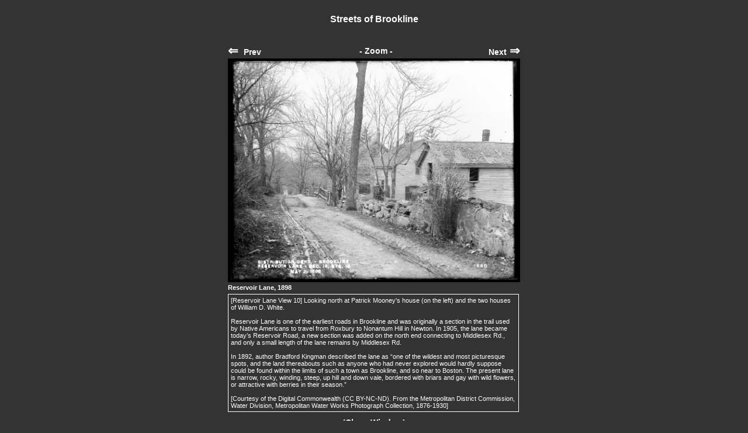

--- FILE ---
content_type: text/html
request_url: http://brooklinehistoricalsociety.org/archives/slideShowStreets.asp?move=next&ID=Reservoir-45
body_size: 3375
content:
 
<!DOCTYPE html PUBLIC "-//W3C//DTD XHTML 1.0 Strict//EN" "http://www.w3.org/TR/xhtml1/DTD/xhtml1-strict.dtd">
<html xmlns="http://www.w3.org/1999/xhtml" xml:lang="en" lang="en">
<head>
<title>Brookline Historical Society: Photo Tour</title>
<link rel="stylesheet" href="../styles.css" type="text/css"/>
<script src="javascripts.js" type="text/javascript"></script>
<style type="text/css">
A:link {
	text-decoration: none;
	color: #90d9f8;
	}
A:visited {
	text-decoration: none; 
	color: #90d9f8;
	}
A:active {
	text-decoration: none;
	color: #90d9f8;
	}
A:hover {
	text-decoration: none;
	color: #ff0000;
}
</style>
</head>
<body style="background:#333333;">


<div class="pageBodyPopup"><div class="popupBodyDiv">

<div style="background-color:#333333;"><br/><div style="text-align:center; font-weight:bold; font-size:12pt; margin-top:0px; color:#ffffff;">Streets of Brookline</div>
<div style="width:500px;display:block;margin-right:auto;margin-left:auto;">
<br/><br/><table border="0" cellspacing="0" cellpadding="0">
<tr><td align="left"><span class="imageRouteLink"><a href="slideShowStreets.asp?move=prev&amp;ID=Reservoir-50"><span class="arrowLeftWhite">&#8656;</span> Prev</a></span></td>
<td align="center">
<span class="imageRouteLink"><a target="_blank" href="https://ark.digitalcommonwealth.org/ark:/50959/zs25x927c">- Zoom -</a></span>
</td>
<td align="right"><span class="imageRouteLink"><a href="slideShowStreets.asp?move=next&amp;ID=Reservoir-50">Next<span class="arrowRightWhite">&#8658;</span></a></span></td></tr>

<tr><td colspan="3" align="center"><img name="picture" src="https://bpldcassets.blob.core.windows.net/derivatives/images/commonwealth:zs25x928n/image_access_800.jpg" width="500" height="383" border="0" alt=""></td></tr>

<tr><td style="margin-top:4px; color:white; font-size:8pt; font-weight:bold;" colspan="3" align="left">Reservoir Lane, 1898</td></tr>
<tr><td colspan="3" valign="top">
<div class="slideShowNote" style="width:488px;">
[Reservoir Lane View 10] Looking north at Patrick Mooney's house (on the left) and the two houses of William D. White.
<br/><br/>Reservoir Lane is one of the earliest roads in Brookline and was originally a section in the trail used by Native Americans to travel from Roxbury to Nonantum Hill in Newton. In 1905, the lane became today�s Reservoir Road, a new section was added on the north end connecting to Middlesex Rd., and only a small length of the lane remains by Middlesex Rd.
<br/><br/>In 1892, author Bradford Kingman described the lane as �one of the wildest and most picturesque spots, and the land thereabouts such as anyone who had never explored would hardly suppose could be found within the limits of such a town as Brookline, and so near to Boston. The present lane is narrow, rocky, winding, steep, up hill and down vale, bordered with briars and gay with wild flowers, or attractive with berries in their season.�
<br/><br/>[Courtesy of the Digital Commonwealth  (CC BY-NC-ND). From the Metropolitan District Commission, Water Division, Metropolitan Water Works Photograph Collection, 1876-1930]
</div>
</td></tr>
</table>
</div>
</div>
<div class="closePagePopup">[<a onclick="window.close();" href="#">Close Window</a>]</div>
<div class="extendFloatContainer">&nbsp;</div></div></div>
</body>
</html>